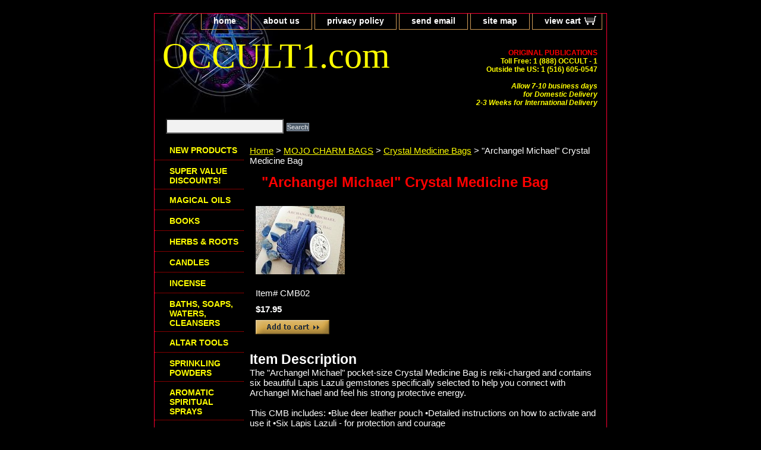

--- FILE ---
content_type: text/html
request_url: https://www.occult1.com/amicrmebag.html
body_size: 4539
content:
<!DOCTYPE html PUBLIC "-//W3C//DTD XHTML 1.0 Strict//EN" "http://www.w3.org/TR/xhtml1/DTD/xhtml1-strict.dtd"><html><head><title>"Archangel Michael" Crystal Medicine Bag</title><link rel="stylesheet" type="text/css" href="css-base.css" /><link rel="stylesheet" type="text/css" href="css-element.css" /><link rel="stylesheet" type="text/css" href="css-contents.css" /><link rel="stylesheet" type="text/css" href="css-edits.css" /><script type="text/javascript">document.write('<scr');document.write('ipt type="text/javascript" data-ppmnid="83758910793179" src="//ad.where.com/jin/spotlight/ads?pubid=cb8293ecaf&format=js&v=2.4&placementtype=800x66&ppmnid=83758910793179&rand=' + Math.round(Math.random() * 100000000000000) + '">');document.write('</scr' + 'ipt>');</script></head><body class="vertical" id="itemtype"><script type="text/javascript" id="yfc_loader" src="https://turbifycdn.com/store/migration/loader-min-1.0.34.js?q=yhst-64938708280919&ts=1768679174&p=1&h=order.store.turbify.net"></script> <div id="ys_superbar">
	   <div id="ys_cpers">
		<div id="yscp_welcome_msg"></div>
		<div id="yscp_signin_link"></div>
		<div id="yscp_myaccount_link"></div>
		<div id="yscp_signout_link"></div>
	   </div>
	   <div id="yfc_mini"></div>
	   <div class="ys_clear"></div>
	</div>
      <div id="container"><div id="header"><ul id="nav-general"><li><a href="index.html">home</a></li><li><a href="info.html">about us</a></li><li><a href="privacypolicy.html">privacy policy</a></li><li><a href="mailto:ORIGINALPUB@AOL.COM">send email</a></li><li><a href="ind.html">site map</a></li><li><a href="https://order.store.turbify.net/yhst-64938708280919/cgi-bin/wg-order?yhst-64938708280919" class="linkcheckout">view cart</a></li></ul><br class="clear" /><h3 id="brandmark"><a href="index.html" title="OCCULT1.com">OCCULT1.com</a></h3><strong id="slogan"><b><font color="red"><FONT SIZE "14'>ORIGINAL PUBLICATIONS</FONT SIZE "14"></font color="red"></b>
<br><strong>Toll Free: 1 (888) OCCULT - 1
<br> Outside the US: 1 (516) 605-0547
<br>
<br>

<I><font color="yellow">Allow 7-10 
business days <br>
for Domestic Delivery<br>
2-3 Weeks for International Delivery</font color="yellow"></strong></I>




</strong></div><form id="searcharea" name="searcharea" action="nsearch.html" method="GET"><fieldset><select onchange="if (typeof YSB_AUTOCOMPLETE == 'object') { YSB_AUTOCOMPLETE.controller.setSuggestCategory(event); }" name="section"><option value="">All Categories</option></select><label for="query" class="labelfield"><input autocomplete="off" type="text" id="query" name="query" placeholder="" onkeyup="if (typeof YSB_AUTOCOMPLETE == 'object') { YSB_AUTOCOMPLETE.controller.suggest(event); }"></label><label for="searchsubmit" class="buttonlabel"><input type="submit" id="searchsubmit" class="ys_primary" value="Search" name="searchsubmit"><input type="hidden" value="yhst-64938708280919" name="vwcatalog"></label></fieldset></form>   <script type="text/javascript"> 
                    var isSafari = !!navigator.userAgent.match(/Version\/[\d\.]+.*Safari/); 
                    var isIOS = !!navigator.platform && /iPad|iPhone|iPod/.test(navigator.platform); 
                    if (isSafari && isIOS) { 
                        document.forms["searcharea"].onsubmit = function (searchAreaForm) { 
                            var elementsList = this.elements, queryString = '', url = '', action = this.action; 
                            for(var i = 0; i < elementsList.length; i++) { 
                                if (elementsList[i].name) { 
                                    if (queryString) { 
                                        queryString = queryString + "&" +  elementsList[i].name + "=" + encodeURIComponent(elementsList[i].value); 
                                    } else { 
                                        queryString = elementsList[i].name + "=" + encodeURIComponent(elementsList[i].value); 
                                    } 
                                } 
                            } 
                            if (action.indexOf("?") == -1) { 
                                action = action + "?"; 
                            } 
                            url = action + queryString; 
                            window.location.href = url; 
                            return false; 
                        } 
                    } 
                </script> 
        <div id="bodyshell"><div id="bodycontent"><div class="breadcrumbs"><a href="index.html">Home</a> &gt; <a href="mojobags.html">MOJO CHARM BAGS</a> &gt; <a href="crmeba.html">Crystal Medicine Bags</a> &gt; "Archangel Michael" Crystal Medicine Bag</div><div id="contentarea"><div><h1 id="item-contenttitle">"Archangel Michael" Crystal Medicine Bag</h1><div id="itemarea"><img src="https://s.turbifycdn.com/aah/yhst-64938708280919/archangel-michael-crystal-medicine-bag-30.gif" width="150" height="115" border="0" hspace="0" vspace="0" alt="&quot;Archangel Michael&quot; Crystal Medicine Bag" class="image-c" title="&quot;Archangel Michael&quot; Crystal Medicine Bag" /><div class="itemform productInfo"><form method="POST" action="https://order.store.turbify.net/yhst-64938708280919/cgi-bin/wg-order?yhst-64938708280919+amicrmebag"><div class="code">Item# <em>CMB02</em></div><div class="price-bold">$17.95</div><input type="image" class="addtocartImg" title="Add to cart" src="https://s.turbifycdn.com/aah/yhst-64938708280919/horseshoe-with-lucky-number-pendant-9.gif" /><input name="vwcatalog" type="hidden" value="yhst-64938708280919" /><input name="vwitem" type="hidden" value="amicrmebag" /><input type="hidden" name=".autodone" value="https://www.occult1.com/amicrmebag.html" /></form></div><div style="clear:both"></div><div class="ys_promoitempage" id="ys_promoitempage" itemid="amicrmebag" itemcode="CMB02" categoryflag="0"></div></div><div id="caption"><h2 id="itempage-captiontitle">Item Description</h2><div>The "Archangel Michael" pocket-size Crystal Medicine Bag is reiki-charged and contains six beautiful Lapis Lazuli gemstones specifically selected to help you connect with Archangel Michael and feel his strong protective energy.<br /><br />This CMB includes:
�Blue deer leather pouch
�Detailed instructions on how to activate and use it
�Six Lapis Lazuli - for protection and courage</div></div><br clear="all" /></div></div><div id="finaltext">Explore our bestselling oils:
- Money Drawing Oils
- Protection Oils
- Love & Attraction Oils
- Spell Oils for Ritual Work
- Custom Conjure Oils
Each oil is handcrafted and steeped in tradition�from Hoodoo and Santer�a to folk magic and spiritual practice. Shop with confidence knowing your ritual tools are authentic and energetically potent.</div></div><div id="nav-product"><ul><li><a href="newproducts.html" title="NEW PRODUCTS">NEW PRODUCTS</a></li><li><a href="super-value-variety-packs.html" title="SUPER VALUE&lt;span style=&quot;color: yellow&quot;&gt;&lt;b&gt; DISCOUNTS!&lt;/b&gt;&lt;/span style=&quot;color: yellow&quot;&gt;">SUPER VALUE<span style="color: yellow"><b> DISCOUNTS!</b></span style="color: yellow"></a></li><li><a href="magicincense.html" title="MAGICAL OILS">MAGICAL OILS</a></li><li><a href="wholesalebooks.html" title="BOOKS">BOOKS</a></li><li><a href="herbsroots.html" title="HERBS &amp; ROOTS">HERBS & ROOTS</a></li><li><a href="candles.html" title="CANDLES">CANDLES</a></li><li><a href="magicalincense.html" title="INCENSE">INCENSE</a></li><li><a href="bathssoaps.html" title="BATHS, SOAPS, WATERS, CLEANSERS">BATHS, SOAPS, WATERS, CLEANSERS</a></li><li><a href="ritual-supplies.html" title="ALTAR TOOLS">ALTAR TOOLS</a></li><li><a href="psychic-sachet-powder.html" title="SPRINKLING POWDERS">SPRINKLING POWDERS</a></li><li><a href="arspsp.html" title="AROMATIC SPIRITUAL SPRAYS">AROMATIC SPIRITUAL SPRAYS</a></li><li><a href="jewelry.html" title="Magical Amulets &amp; Talisman">Magical Amulets & Talisman</a></li><li><a href="spell-kits.html" title="SPELL KITS">SPELL KITS</a></li><li><a href="tasecaki.html" title="MOSES' SEAL &amp; CANDLE KITS">MOSES' SEAL & CANDLE KITS</a></li><li><a href="mapoofps.html" title="PSALM MAGIC SPELL KITS">PSALM MAGIC SPELL KITS</a></li><li><a href="gebr.html" title="Gemstones &amp; Jewelry">Gemstones & Jewelry</a></li><li><a href="perfumes-amp-colognes.html" title="PERFUMES &amp; COLOGNES">PERFUMES & COLOGNES</a></li><li><a href="smudgesticks.html" title="SMUDGE STICKS">SMUDGE STICKS</a></li><li><a href="mojobags.html" title="MOJO CHARM BAGS">MOJO CHARM BAGS</a></li><li><a href="mamawoforyo.html" title="Making Magic Work for You!">Making Magic Work for You!</a></li></ul></div></div><div id="footer"><span id="footer-links"><a href="index.html">home</a> | <a href="info.html">about us</a> | <a href="privacypolicy.html">privacy policy</a> | <a href="mailto:ORIGINALPUB@AOL.COM">send email</a> | <a href="ind.html">site map</a> | <a href="https://order.store.turbify.net/yhst-64938708280919/cgi-bin/wg-order?yhst-64938708280919">view cart</a></span><span id="copyright">Copyright � 2025 ORIGINAL PUBLICATIONS</span></div></div></body>
<script type="text/javascript">var PAGE_ATTRS = {'storeId': 'yhst-64938708280919', 'itemId': 'amicrmebag', 'isOrderable': '1', 'name': 'Archangel Michael Crystal Medicine Bag', 'salePrice': '17.95', 'listPrice': '17.95', 'brand': '', 'model': '', 'promoted': '', 'createTime': '1768679174', 'modifiedTime': '1768679174', 'catNamePath': 'MOJO CHARM BAGS > Crystal Medicine Bags', 'upc': ''};</script><script type="text/javascript">
csell_env = 'ue1';
 var storeCheckoutDomain = 'order.store.turbify.net';
</script>

<script type="text/javascript">
  function toOSTN(node){
    if(node.hasAttributes()){
      for (const attr of node.attributes) {
        node.setAttribute(attr.name,attr.value.replace(/(us-dc1-order|us-dc2-order|order)\.(store|stores)\.([a-z0-9-]+)\.(net|com)/g, storeCheckoutDomain));
      }
    }
  };
  document.addEventListener('readystatechange', event => {
  if(typeof storeCheckoutDomain != 'undefined' && storeCheckoutDomain != "order.store.turbify.net"){
    if (event.target.readyState === "interactive") {
      fromOSYN = document.getElementsByTagName('form');
        for (let i = 0; i < fromOSYN.length; i++) {
          toOSTN(fromOSYN[i]);
        }
      }
    }
  });
</script>
<script type="text/javascript">
// Begin Store Generated Code
 </script> <script type="text/javascript" src="https://s.turbifycdn.com/lq/ult/ylc_1.9.js" ></script> <script type="text/javascript" src="https://s.turbifycdn.com/ae/lib/smbiz/store/csell/beacon-a9518fc6e4.js" >
</script>
<script type="text/javascript">
// Begin Store Generated Code
 csell_page_data = {}; csell_page_rec_data = []; ts='TOK_STORE_ID';
</script>
<script type="text/javascript">
// Begin Store Generated Code
function csell_GLOBAL_INIT_TAG() { var csell_token_map = {}; csell_token_map['TOK_SPACEID'] = '2022276099'; csell_token_map['TOK_URL'] = ''; csell_token_map['TOK_STORE_ID'] = 'yhst-64938708280919'; csell_token_map['TOK_ITEM_ID_LIST'] = 'amicrmebag'; csell_token_map['TOK_ORDER_HOST'] = 'order.store.turbify.net'; csell_token_map['TOK_BEACON_TYPE'] = 'prod'; csell_token_map['TOK_RAND_KEY'] = 't'; csell_token_map['TOK_IS_ORDERABLE'] = '1';  c = csell_page_data; var x = (typeof storeCheckoutDomain == 'string')?storeCheckoutDomain:'order.store.turbify.net'; var t = csell_token_map; c['s'] = t['TOK_SPACEID']; c['url'] = t['TOK_URL']; c['si'] = t[ts]; c['ii'] = t['TOK_ITEM_ID_LIST']; c['bt'] = t['TOK_BEACON_TYPE']; c['rnd'] = t['TOK_RAND_KEY']; c['io'] = t['TOK_IS_ORDERABLE']; YStore.addItemUrl = 'http%s://'+x+'/'+t[ts]+'/ymix/MetaController.html?eventName.addEvent&cartDS.shoppingcart_ROW0_m_orderItemVector_ROW0_m_itemId=%s&cartDS.shoppingcart_ROW0_m_orderItemVector_ROW0_m_quantity=1&ysco_key_cs_item=1&sectionId=ysco.cart&ysco_key_store_id='+t[ts]; } 
</script>
<script type="text/javascript">
// Begin Store Generated Code
function csell_REC_VIEW_TAG() {  var env = (typeof csell_env == 'string')?csell_env:'prod'; var p = csell_page_data; var a = '/sid='+p['si']+'/io='+p['io']+'/ii='+p['ii']+'/bt='+p['bt']+'-view'+'/en='+env; var r=Math.random(); YStore.CrossSellBeacon.renderBeaconWithRecData(p['url']+'/p/s='+p['s']+'/'+p['rnd']+'='+r+a); } 
</script>
<script type="text/javascript">
// Begin Store Generated Code
var csell_token_map = {}; csell_token_map['TOK_PAGE'] = 'p'; csell_token_map['TOK_CURR_SYM'] = '$'; csell_token_map['TOK_WS_URL'] = 'https://yhst-64938708280919.csell.store.turbify.net/cs/recommend?itemids=amicrmebag&location=p'; csell_token_map['TOK_SHOW_CS_RECS'] = 'true';  var t = csell_token_map; csell_GLOBAL_INIT_TAG(); YStore.page = t['TOK_PAGE']; YStore.currencySymbol = t['TOK_CURR_SYM']; YStore.crossSellUrl = t['TOK_WS_URL']; YStore.showCSRecs = t['TOK_SHOW_CS_RECS']; </script> <script type="text/javascript" src="https://s.turbifycdn.com/ae/store/secure/recs-1.3.2.2.js" ></script> <script type="text/javascript" >
</script>
</html>
<!-- html109.prod.store.e1b.lumsb.com Tue Jan 20 03:24:19 PST 2026 -->


--- FILE ---
content_type: text/css
request_url: https://www.occult1.com/css-contents.css
body_size: 788
content:
/* Classes */
/*100306 0.02*/
.image-l {background-color:transparent; display:block; float:left; margin:0 15px 10px 0;padding:0px;}
.image-r {background-color:transparent; display:block; float:right; margin:0 0 10px 15px;padding:5px;}
.image-c {text-align:center; margin-bottom:10px;}
.inset-l {background-color:transparent; display:block; float:left; margin:0 8px 5px 0;padding:5px;}
.inset-r {background-color:transparent; display:block; float:right; margin:0 0 5px 8px;padding:5px;}

.addtocartImg{
     border:0;
     margin:10px 0;
     padding:0px;
     cursor:pointer;
     display:block;
}
.el #contents {}  
#contents .vertical td {text-align:center;} /* Used for the "Vertical" RTML Layout */	
.wrap #contents {}

/* IDs */
#contents {
     background:transparent;
     border-right:0px solid transparent;
     border-left:0px solid transparent;
     padding:0 10px;
}
#contents #contents-table select option, #itemarea select option{padding-right:10px}
#contents a{text-decoration:none;}
#contents a:hover{text-decoration: underline;}
#contents #contents-table {background:transparent; border-collapse:collapse; border-bottom:0;}
	#itemtype #contents table {/*margin:10px 0;*/}
#contents td {background:transparent; margin:2px; padding:5px;}
#contents .horizontal-seperator{background:transparent; border-bottom:0px solid transparent;}
#contents .vertical-seperator{background:transparent; border-right:0px solid transparent;}
#contents.accessory * {text-align:left;}
#contents.accessory .details {background:transparent; margin:2px 10px; padding:10px;}
#contents.accessory .details a {color:; font-size:1em;} /* COLOR:LINK, FONTSIZE:NAME */
#contents.accessory .details h3 {font-size:1em;}
#contents.accessory .details .sale-price {margin-bottom:10px;}

#contents .detail td {padding:5px; border-bottom:15px solid transparent;} /* The Border-bottom must be applied to the TD, not the TR in order to work in IE */
#contents .detail.last td {border-bottom:0 solid;} /* Needed for FF */
	#itemtype #contents .detail td,
	#maintype #contents .image td {padding-bottom:10px;}
#contents .last {border:0;}
#contents .name * {color:#ffff00; font-weight:bold;}
#contents .price {font-weight:normal; color:#7a8fac; margin:10px 0 0;}
	#itemtype .price em {font-style:normal; font-weight:bold; margin:10px 0; padding:0 4px 0 0;}
#itemtype .itemform .price {margin:10px 0;}
#itemtype .itemform .price-bold {font-weight:bold; margin:10px 0;}
#contents .sale-price {color:#ffff00;}  
#contents .sale-price-bold {color:#ffff00;font-weight:bold; margin-bottom:15px;}
#contents .price-bold {font-weight:bold;margin:10px 0 0;}
	#itemtype .itemform .sale-price, #itemtype .itemform .sale-price-bold {margin:10px 0;}
	#itemtype .itemform .sale-price-bold {font-weight:bold}
	#itemtype .itemform .sale-price-bold em {/*background:#66ff00;*/color:#ffff00; font-style:normal; font-weight:bold; margin:10px 0; padding:0 4px 0 0;}
	#itemtype .itemform .sale-price em {color:#ffff00; font-style:normal; margin:10px 0; padding:0 4px 0 0;}
#itemtype .code {font-style:normal; margin:10px 0;}
#itemtype .code em {font-style:normal; margin:10px 0;}

#itemtype .itemavailable {color:#7a8fac; margin:8px 0;}
#itemtype .itemavailable em {color:#7a8fac; font-style:normal; font-weight:bold; margin:8px 0 8px 4px;}
#itemtype .itemoption {display:inline; font-weight:bold; margin:2px 0;}
#itemtype .multiLineOption {display:block;margin:5px 0; font-weight:normal;}
.contenttitle-center{text-align:center}
form{padding:0;margin:0}

#caption .image-l {background:transparent; display:block; float:left; margin:0 15px 10px 0;padding:0px;}
#caption .image-r {background:transparent; display:block; float:right; margin:0 0 10px 15px;padding:5px;}


